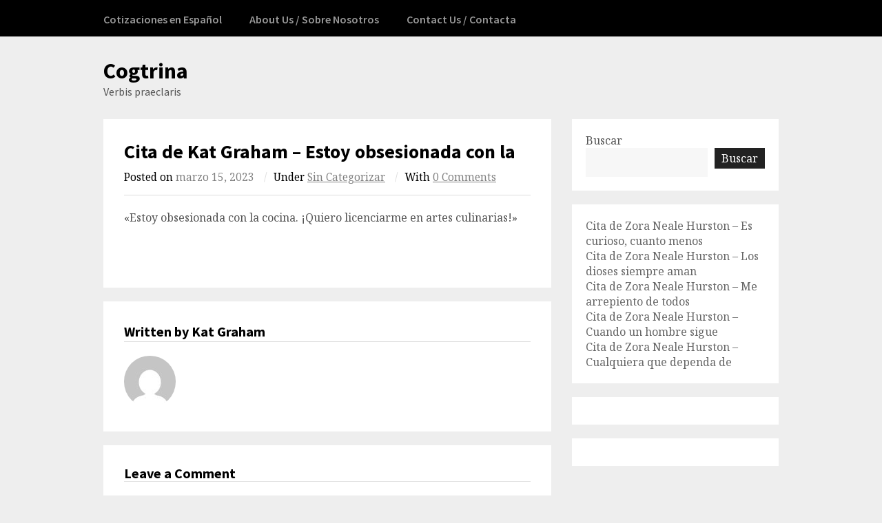

--- FILE ---
content_type: text/html; charset=UTF-8
request_url: https://cogtrina.com/es/sin-categorizar/cita-de-kat-graham-estoy-obsesionada-con-la/
body_size: 9964
content:
<!DOCTYPE html>
<html lang="es">

<head>
	<meta charset="UTF-8">
	<meta name="viewport" content="width=device-width, initial-scale=1">
	<link rel="pingback" href="https://cogtrina.com/xmlrpc.php">
	<meta name='robots' content='index, follow, max-image-preview:large, max-snippet:-1, max-video-preview:-1' />

	<!-- This site is optimized with the Yoast SEO plugin v21.5 - https://yoast.com/wordpress/plugins/seo/ -->
	<title>Cita de Kat Graham - Estoy obsesionada con la - Cogtrina</title>
	<meta name="description" content="Cita de Kat Graham - Estoy obsesionada con la - Pulsa aquí para saber más." />
	<link rel="canonical" href="https://cogtrina.com/es/sin-categorizar/cita-de-kat-graham-estoy-obsesionada-con-la/" />
	<meta property="og:locale" content="es_ES" />
	<meta property="og:type" content="article" />
	<meta property="og:title" content="Cita de Kat Graham - Estoy obsesionada con la - Cogtrina" />
	<meta property="og:description" content="Cita de Kat Graham - Estoy obsesionada con la - Pulsa aquí para saber más." />
	<meta property="og:url" content="https://cogtrina.com/es/sin-categorizar/cita-de-kat-graham-estoy-obsesionada-con-la/" />
	<meta property="og:site_name" content="Cogtrina" />
	<meta property="article:published_time" content="2023-03-15T13:57:43+00:00" />
	<meta name="author" content="Kat Graham" />
	<meta name="twitter:card" content="summary_large_image" />
	<meta name="twitter:label1" content="Escrito por" />
	<meta name="twitter:data1" content="Kat Graham" />
	<script type="application/ld+json" class="yoast-schema-graph">{"@context":"https://schema.org","@graph":[{"@type":"WebPage","@id":"https://cogtrina.com/es/sin-categorizar/cita-de-kat-graham-estoy-obsesionada-con-la/","url":"https://cogtrina.com/es/sin-categorizar/cita-de-kat-graham-estoy-obsesionada-con-la/","name":"Cita de Kat Graham - Estoy obsesionada con la - Cogtrina","isPartOf":{"@id":"https://cogtrina.com/#website"},"datePublished":"2023-03-15T13:57:43+00:00","dateModified":"2023-03-15T13:57:43+00:00","author":{"@id":"https://cogtrina.com/#/schema/person/27111ed174501d4cfc6183bc182d0a67"},"description":"Cita de Kat Graham - Estoy obsesionada con la - Pulsa aquí para saber más.","breadcrumb":{"@id":"https://cogtrina.com/es/sin-categorizar/cita-de-kat-graham-estoy-obsesionada-con-la/#breadcrumb"},"inLanguage":"es","potentialAction":[{"@type":"ReadAction","target":["https://cogtrina.com/es/sin-categorizar/cita-de-kat-graham-estoy-obsesionada-con-la/"]}]},{"@type":"BreadcrumbList","@id":"https://cogtrina.com/es/sin-categorizar/cita-de-kat-graham-estoy-obsesionada-con-la/#breadcrumb","itemListElement":[{"@type":"ListItem","position":1,"name":"Home","item":"https://cogtrina.com/"},{"@type":"ListItem","position":2,"name":"Autores (ES)","item":"https://cogtrina.com/autores-es/"},{"@type":"ListItem","position":3,"name":"Cita de Kat Graham &#8211; Estoy obsesionada con la"}]},{"@type":"WebSite","@id":"https://cogtrina.com/#website","url":"https://cogtrina.com/","name":"Cogtrina","description":"Verbis praeclaris","potentialAction":[{"@type":"SearchAction","target":{"@type":"EntryPoint","urlTemplate":"https://cogtrina.com/?s={search_term_string}"},"query-input":"required name=search_term_string"}],"inLanguage":"es"},{"@type":"Person","@id":"https://cogtrina.com/#/schema/person/27111ed174501d4cfc6183bc182d0a67","name":"Kat Graham","image":{"@type":"ImageObject","inLanguage":"es","@id":"https://cogtrina.com/#/schema/person/image/","url":"https://secure.gravatar.com/avatar/79987958c096f498d430a8a64028e862fd4474b1bd582f1da6e8a971fe18cb43?s=96&d=mm&r=g","contentUrl":"https://secure.gravatar.com/avatar/79987958c096f498d430a8a64028e862fd4474b1bd582f1da6e8a971fe18cb43?s=96&d=mm&r=g","caption":"Kat Graham"},"url":"https://cogtrina.com/author/katgraham/"}]}</script>
	<!-- / Yoast SEO plugin. -->


<link rel='dns-prefetch' href='//www.googletagmanager.com' />
<link rel='dns-prefetch' href='//fonts.googleapis.com' />
<link rel="alternate" type="application/rss+xml" title="Cogtrina &raquo; Feed" href="https://cogtrina.com/feed/" />
<link rel="alternate" type="application/rss+xml" title="Cogtrina &raquo; Feed de los comentarios" href="https://cogtrina.com/comments/feed/" />
<link rel="alternate" type="application/rss+xml" title="Cogtrina &raquo; Comentario Cita de Kat Graham &#8211; Estoy obsesionada con la del feed" href="https://cogtrina.com/es/sin-categorizar/cita-de-kat-graham-estoy-obsesionada-con-la/feed/" />
<link rel="alternate" title="oEmbed (JSON)" type="application/json+oembed" href="https://cogtrina.com/wp-json/oembed/1.0/embed?url=https%3A%2F%2Fcogtrina.com%2Fes%2Fsin-categorizar%2Fcita-de-kat-graham-estoy-obsesionada-con-la%2F" />
<link rel="alternate" title="oEmbed (XML)" type="text/xml+oembed" href="https://cogtrina.com/wp-json/oembed/1.0/embed?url=https%3A%2F%2Fcogtrina.com%2Fes%2Fsin-categorizar%2Fcita-de-kat-graham-estoy-obsesionada-con-la%2F&#038;format=xml" />
<style id='wp-img-auto-sizes-contain-inline-css'>
img:is([sizes=auto i],[sizes^="auto," i]){contain-intrinsic-size:3000px 1500px}
/*# sourceURL=wp-img-auto-sizes-contain-inline-css */
</style>
<style id='wp-emoji-styles-inline-css'>

	img.wp-smiley, img.emoji {
		display: inline !important;
		border: none !important;
		box-shadow: none !important;
		height: 1em !important;
		width: 1em !important;
		margin: 0 0.07em !important;
		vertical-align: -0.1em !important;
		background: none !important;
		padding: 0 !important;
	}
/*# sourceURL=wp-emoji-styles-inline-css */
</style>
<style id='wp-block-library-inline-css'>
:root{--wp-block-synced-color:#7a00df;--wp-block-synced-color--rgb:122,0,223;--wp-bound-block-color:var(--wp-block-synced-color);--wp-editor-canvas-background:#ddd;--wp-admin-theme-color:#007cba;--wp-admin-theme-color--rgb:0,124,186;--wp-admin-theme-color-darker-10:#006ba1;--wp-admin-theme-color-darker-10--rgb:0,107,160.5;--wp-admin-theme-color-darker-20:#005a87;--wp-admin-theme-color-darker-20--rgb:0,90,135;--wp-admin-border-width-focus:2px}@media (min-resolution:192dpi){:root{--wp-admin-border-width-focus:1.5px}}.wp-element-button{cursor:pointer}:root .has-very-light-gray-background-color{background-color:#eee}:root .has-very-dark-gray-background-color{background-color:#313131}:root .has-very-light-gray-color{color:#eee}:root .has-very-dark-gray-color{color:#313131}:root .has-vivid-green-cyan-to-vivid-cyan-blue-gradient-background{background:linear-gradient(135deg,#00d084,#0693e3)}:root .has-purple-crush-gradient-background{background:linear-gradient(135deg,#34e2e4,#4721fb 50%,#ab1dfe)}:root .has-hazy-dawn-gradient-background{background:linear-gradient(135deg,#faaca8,#dad0ec)}:root .has-subdued-olive-gradient-background{background:linear-gradient(135deg,#fafae1,#67a671)}:root .has-atomic-cream-gradient-background{background:linear-gradient(135deg,#fdd79a,#004a59)}:root .has-nightshade-gradient-background{background:linear-gradient(135deg,#330968,#31cdcf)}:root .has-midnight-gradient-background{background:linear-gradient(135deg,#020381,#2874fc)}:root{--wp--preset--font-size--normal:16px;--wp--preset--font-size--huge:42px}.has-regular-font-size{font-size:1em}.has-larger-font-size{font-size:2.625em}.has-normal-font-size{font-size:var(--wp--preset--font-size--normal)}.has-huge-font-size{font-size:var(--wp--preset--font-size--huge)}.has-text-align-center{text-align:center}.has-text-align-left{text-align:left}.has-text-align-right{text-align:right}.has-fit-text{white-space:nowrap!important}#end-resizable-editor-section{display:none}.aligncenter{clear:both}.items-justified-left{justify-content:flex-start}.items-justified-center{justify-content:center}.items-justified-right{justify-content:flex-end}.items-justified-space-between{justify-content:space-between}.screen-reader-text{border:0;clip-path:inset(50%);height:1px;margin:-1px;overflow:hidden;padding:0;position:absolute;width:1px;word-wrap:normal!important}.screen-reader-text:focus{background-color:#ddd;clip-path:none;color:#444;display:block;font-size:1em;height:auto;left:5px;line-height:normal;padding:15px 23px 14px;text-decoration:none;top:5px;width:auto;z-index:100000}html :where(.has-border-color){border-style:solid}html :where([style*=border-top-color]){border-top-style:solid}html :where([style*=border-right-color]){border-right-style:solid}html :where([style*=border-bottom-color]){border-bottom-style:solid}html :where([style*=border-left-color]){border-left-style:solid}html :where([style*=border-width]){border-style:solid}html :where([style*=border-top-width]){border-top-style:solid}html :where([style*=border-right-width]){border-right-style:solid}html :where([style*=border-bottom-width]){border-bottom-style:solid}html :where([style*=border-left-width]){border-left-style:solid}html :where(img[class*=wp-image-]){height:auto;max-width:100%}:where(figure){margin:0 0 1em}html :where(.is-position-sticky){--wp-admin--admin-bar--position-offset:var(--wp-admin--admin-bar--height,0px)}@media screen and (max-width:600px){html :where(.is-position-sticky){--wp-admin--admin-bar--position-offset:0px}}

/*# sourceURL=wp-block-library-inline-css */
</style><style id='wp-block-latest-posts-inline-css'>
.wp-block-latest-posts{box-sizing:border-box}.wp-block-latest-posts.alignleft{margin-right:2em}.wp-block-latest-posts.alignright{margin-left:2em}.wp-block-latest-posts.wp-block-latest-posts__list{list-style:none}.wp-block-latest-posts.wp-block-latest-posts__list li{clear:both;overflow-wrap:break-word}.wp-block-latest-posts.is-grid{display:flex;flex-wrap:wrap}.wp-block-latest-posts.is-grid li{margin:0 1.25em 1.25em 0;width:100%}@media (min-width:600px){.wp-block-latest-posts.columns-2 li{width:calc(50% - .625em)}.wp-block-latest-posts.columns-2 li:nth-child(2n){margin-right:0}.wp-block-latest-posts.columns-3 li{width:calc(33.33333% - .83333em)}.wp-block-latest-posts.columns-3 li:nth-child(3n){margin-right:0}.wp-block-latest-posts.columns-4 li{width:calc(25% - .9375em)}.wp-block-latest-posts.columns-4 li:nth-child(4n){margin-right:0}.wp-block-latest-posts.columns-5 li{width:calc(20% - 1em)}.wp-block-latest-posts.columns-5 li:nth-child(5n){margin-right:0}.wp-block-latest-posts.columns-6 li{width:calc(16.66667% - 1.04167em)}.wp-block-latest-posts.columns-6 li:nth-child(6n){margin-right:0}}:root :where(.wp-block-latest-posts.is-grid){padding:0}:root :where(.wp-block-latest-posts.wp-block-latest-posts__list){padding-left:0}.wp-block-latest-posts__post-author,.wp-block-latest-posts__post-date{display:block;font-size:.8125em}.wp-block-latest-posts__post-excerpt,.wp-block-latest-posts__post-full-content{margin-bottom:1em;margin-top:.5em}.wp-block-latest-posts__featured-image a{display:inline-block}.wp-block-latest-posts__featured-image img{height:auto;max-width:100%;width:auto}.wp-block-latest-posts__featured-image.alignleft{float:left;margin-right:1em}.wp-block-latest-posts__featured-image.alignright{float:right;margin-left:1em}.wp-block-latest-posts__featured-image.aligncenter{margin-bottom:1em;text-align:center}
/*# sourceURL=https://cogtrina.com/wp-includes/blocks/latest-posts/style.min.css */
</style>
<style id='wp-block-search-inline-css'>
.wp-block-search__button{margin-left:10px;word-break:normal}.wp-block-search__button.has-icon{line-height:0}.wp-block-search__button svg{height:1.25em;min-height:24px;min-width:24px;width:1.25em;fill:currentColor;vertical-align:text-bottom}:where(.wp-block-search__button){border:1px solid #ccc;padding:6px 10px}.wp-block-search__inside-wrapper{display:flex;flex:auto;flex-wrap:nowrap;max-width:100%}.wp-block-search__label{width:100%}.wp-block-search.wp-block-search__button-only .wp-block-search__button{box-sizing:border-box;display:flex;flex-shrink:0;justify-content:center;margin-left:0;max-width:100%}.wp-block-search.wp-block-search__button-only .wp-block-search__inside-wrapper{min-width:0!important;transition-property:width}.wp-block-search.wp-block-search__button-only .wp-block-search__input{flex-basis:100%;transition-duration:.3s}.wp-block-search.wp-block-search__button-only.wp-block-search__searchfield-hidden,.wp-block-search.wp-block-search__button-only.wp-block-search__searchfield-hidden .wp-block-search__inside-wrapper{overflow:hidden}.wp-block-search.wp-block-search__button-only.wp-block-search__searchfield-hidden .wp-block-search__input{border-left-width:0!important;border-right-width:0!important;flex-basis:0;flex-grow:0;margin:0;min-width:0!important;padding-left:0!important;padding-right:0!important;width:0!important}:where(.wp-block-search__input){appearance:none;border:1px solid #949494;flex-grow:1;font-family:inherit;font-size:inherit;font-style:inherit;font-weight:inherit;letter-spacing:inherit;line-height:inherit;margin-left:0;margin-right:0;min-width:3rem;padding:8px;text-decoration:unset!important;text-transform:inherit}:where(.wp-block-search__button-inside .wp-block-search__inside-wrapper){background-color:#fff;border:1px solid #949494;box-sizing:border-box;padding:4px}:where(.wp-block-search__button-inside .wp-block-search__inside-wrapper) .wp-block-search__input{border:none;border-radius:0;padding:0 4px}:where(.wp-block-search__button-inside .wp-block-search__inside-wrapper) .wp-block-search__input:focus{outline:none}:where(.wp-block-search__button-inside .wp-block-search__inside-wrapper) :where(.wp-block-search__button){padding:4px 8px}.wp-block-search.aligncenter .wp-block-search__inside-wrapper{margin:auto}.wp-block[data-align=right] .wp-block-search.wp-block-search__button-only .wp-block-search__inside-wrapper{float:right}
/*# sourceURL=https://cogtrina.com/wp-includes/blocks/search/style.min.css */
</style>
<style id='wp-block-group-inline-css'>
.wp-block-group{box-sizing:border-box}:where(.wp-block-group.wp-block-group-is-layout-constrained){position:relative}
/*# sourceURL=https://cogtrina.com/wp-includes/blocks/group/style.min.css */
</style>
<style id='global-styles-inline-css'>
:root{--wp--preset--aspect-ratio--square: 1;--wp--preset--aspect-ratio--4-3: 4/3;--wp--preset--aspect-ratio--3-4: 3/4;--wp--preset--aspect-ratio--3-2: 3/2;--wp--preset--aspect-ratio--2-3: 2/3;--wp--preset--aspect-ratio--16-9: 16/9;--wp--preset--aspect-ratio--9-16: 9/16;--wp--preset--color--black: #000000;--wp--preset--color--cyan-bluish-gray: #abb8c3;--wp--preset--color--white: #ffffff;--wp--preset--color--pale-pink: #f78da7;--wp--preset--color--vivid-red: #cf2e2e;--wp--preset--color--luminous-vivid-orange: #ff6900;--wp--preset--color--luminous-vivid-amber: #fcb900;--wp--preset--color--light-green-cyan: #7bdcb5;--wp--preset--color--vivid-green-cyan: #00d084;--wp--preset--color--pale-cyan-blue: #8ed1fc;--wp--preset--color--vivid-cyan-blue: #0693e3;--wp--preset--color--vivid-purple: #9b51e0;--wp--preset--gradient--vivid-cyan-blue-to-vivid-purple: linear-gradient(135deg,rgb(6,147,227) 0%,rgb(155,81,224) 100%);--wp--preset--gradient--light-green-cyan-to-vivid-green-cyan: linear-gradient(135deg,rgb(122,220,180) 0%,rgb(0,208,130) 100%);--wp--preset--gradient--luminous-vivid-amber-to-luminous-vivid-orange: linear-gradient(135deg,rgb(252,185,0) 0%,rgb(255,105,0) 100%);--wp--preset--gradient--luminous-vivid-orange-to-vivid-red: linear-gradient(135deg,rgb(255,105,0) 0%,rgb(207,46,46) 100%);--wp--preset--gradient--very-light-gray-to-cyan-bluish-gray: linear-gradient(135deg,rgb(238,238,238) 0%,rgb(169,184,195) 100%);--wp--preset--gradient--cool-to-warm-spectrum: linear-gradient(135deg,rgb(74,234,220) 0%,rgb(151,120,209) 20%,rgb(207,42,186) 40%,rgb(238,44,130) 60%,rgb(251,105,98) 80%,rgb(254,248,76) 100%);--wp--preset--gradient--blush-light-purple: linear-gradient(135deg,rgb(255,206,236) 0%,rgb(152,150,240) 100%);--wp--preset--gradient--blush-bordeaux: linear-gradient(135deg,rgb(254,205,165) 0%,rgb(254,45,45) 50%,rgb(107,0,62) 100%);--wp--preset--gradient--luminous-dusk: linear-gradient(135deg,rgb(255,203,112) 0%,rgb(199,81,192) 50%,rgb(65,88,208) 100%);--wp--preset--gradient--pale-ocean: linear-gradient(135deg,rgb(255,245,203) 0%,rgb(182,227,212) 50%,rgb(51,167,181) 100%);--wp--preset--gradient--electric-grass: linear-gradient(135deg,rgb(202,248,128) 0%,rgb(113,206,126) 100%);--wp--preset--gradient--midnight: linear-gradient(135deg,rgb(2,3,129) 0%,rgb(40,116,252) 100%);--wp--preset--font-size--small: 13px;--wp--preset--font-size--medium: 20px;--wp--preset--font-size--large: 36px;--wp--preset--font-size--x-large: 42px;--wp--preset--spacing--20: 0.44rem;--wp--preset--spacing--30: 0.67rem;--wp--preset--spacing--40: 1rem;--wp--preset--spacing--50: 1.5rem;--wp--preset--spacing--60: 2.25rem;--wp--preset--spacing--70: 3.38rem;--wp--preset--spacing--80: 5.06rem;--wp--preset--shadow--natural: 6px 6px 9px rgba(0, 0, 0, 0.2);--wp--preset--shadow--deep: 12px 12px 50px rgba(0, 0, 0, 0.4);--wp--preset--shadow--sharp: 6px 6px 0px rgba(0, 0, 0, 0.2);--wp--preset--shadow--outlined: 6px 6px 0px -3px rgb(255, 255, 255), 6px 6px rgb(0, 0, 0);--wp--preset--shadow--crisp: 6px 6px 0px rgb(0, 0, 0);}:where(.is-layout-flex){gap: 0.5em;}:where(.is-layout-grid){gap: 0.5em;}body .is-layout-flex{display: flex;}.is-layout-flex{flex-wrap: wrap;align-items: center;}.is-layout-flex > :is(*, div){margin: 0;}body .is-layout-grid{display: grid;}.is-layout-grid > :is(*, div){margin: 0;}:where(.wp-block-columns.is-layout-flex){gap: 2em;}:where(.wp-block-columns.is-layout-grid){gap: 2em;}:where(.wp-block-post-template.is-layout-flex){gap: 1.25em;}:where(.wp-block-post-template.is-layout-grid){gap: 1.25em;}.has-black-color{color: var(--wp--preset--color--black) !important;}.has-cyan-bluish-gray-color{color: var(--wp--preset--color--cyan-bluish-gray) !important;}.has-white-color{color: var(--wp--preset--color--white) !important;}.has-pale-pink-color{color: var(--wp--preset--color--pale-pink) !important;}.has-vivid-red-color{color: var(--wp--preset--color--vivid-red) !important;}.has-luminous-vivid-orange-color{color: var(--wp--preset--color--luminous-vivid-orange) !important;}.has-luminous-vivid-amber-color{color: var(--wp--preset--color--luminous-vivid-amber) !important;}.has-light-green-cyan-color{color: var(--wp--preset--color--light-green-cyan) !important;}.has-vivid-green-cyan-color{color: var(--wp--preset--color--vivid-green-cyan) !important;}.has-pale-cyan-blue-color{color: var(--wp--preset--color--pale-cyan-blue) !important;}.has-vivid-cyan-blue-color{color: var(--wp--preset--color--vivid-cyan-blue) !important;}.has-vivid-purple-color{color: var(--wp--preset--color--vivid-purple) !important;}.has-black-background-color{background-color: var(--wp--preset--color--black) !important;}.has-cyan-bluish-gray-background-color{background-color: var(--wp--preset--color--cyan-bluish-gray) !important;}.has-white-background-color{background-color: var(--wp--preset--color--white) !important;}.has-pale-pink-background-color{background-color: var(--wp--preset--color--pale-pink) !important;}.has-vivid-red-background-color{background-color: var(--wp--preset--color--vivid-red) !important;}.has-luminous-vivid-orange-background-color{background-color: var(--wp--preset--color--luminous-vivid-orange) !important;}.has-luminous-vivid-amber-background-color{background-color: var(--wp--preset--color--luminous-vivid-amber) !important;}.has-light-green-cyan-background-color{background-color: var(--wp--preset--color--light-green-cyan) !important;}.has-vivid-green-cyan-background-color{background-color: var(--wp--preset--color--vivid-green-cyan) !important;}.has-pale-cyan-blue-background-color{background-color: var(--wp--preset--color--pale-cyan-blue) !important;}.has-vivid-cyan-blue-background-color{background-color: var(--wp--preset--color--vivid-cyan-blue) !important;}.has-vivid-purple-background-color{background-color: var(--wp--preset--color--vivid-purple) !important;}.has-black-border-color{border-color: var(--wp--preset--color--black) !important;}.has-cyan-bluish-gray-border-color{border-color: var(--wp--preset--color--cyan-bluish-gray) !important;}.has-white-border-color{border-color: var(--wp--preset--color--white) !important;}.has-pale-pink-border-color{border-color: var(--wp--preset--color--pale-pink) !important;}.has-vivid-red-border-color{border-color: var(--wp--preset--color--vivid-red) !important;}.has-luminous-vivid-orange-border-color{border-color: var(--wp--preset--color--luminous-vivid-orange) !important;}.has-luminous-vivid-amber-border-color{border-color: var(--wp--preset--color--luminous-vivid-amber) !important;}.has-light-green-cyan-border-color{border-color: var(--wp--preset--color--light-green-cyan) !important;}.has-vivid-green-cyan-border-color{border-color: var(--wp--preset--color--vivid-green-cyan) !important;}.has-pale-cyan-blue-border-color{border-color: var(--wp--preset--color--pale-cyan-blue) !important;}.has-vivid-cyan-blue-border-color{border-color: var(--wp--preset--color--vivid-cyan-blue) !important;}.has-vivid-purple-border-color{border-color: var(--wp--preset--color--vivid-purple) !important;}.has-vivid-cyan-blue-to-vivid-purple-gradient-background{background: var(--wp--preset--gradient--vivid-cyan-blue-to-vivid-purple) !important;}.has-light-green-cyan-to-vivid-green-cyan-gradient-background{background: var(--wp--preset--gradient--light-green-cyan-to-vivid-green-cyan) !important;}.has-luminous-vivid-amber-to-luminous-vivid-orange-gradient-background{background: var(--wp--preset--gradient--luminous-vivid-amber-to-luminous-vivid-orange) !important;}.has-luminous-vivid-orange-to-vivid-red-gradient-background{background: var(--wp--preset--gradient--luminous-vivid-orange-to-vivid-red) !important;}.has-very-light-gray-to-cyan-bluish-gray-gradient-background{background: var(--wp--preset--gradient--very-light-gray-to-cyan-bluish-gray) !important;}.has-cool-to-warm-spectrum-gradient-background{background: var(--wp--preset--gradient--cool-to-warm-spectrum) !important;}.has-blush-light-purple-gradient-background{background: var(--wp--preset--gradient--blush-light-purple) !important;}.has-blush-bordeaux-gradient-background{background: var(--wp--preset--gradient--blush-bordeaux) !important;}.has-luminous-dusk-gradient-background{background: var(--wp--preset--gradient--luminous-dusk) !important;}.has-pale-ocean-gradient-background{background: var(--wp--preset--gradient--pale-ocean) !important;}.has-electric-grass-gradient-background{background: var(--wp--preset--gradient--electric-grass) !important;}.has-midnight-gradient-background{background: var(--wp--preset--gradient--midnight) !important;}.has-small-font-size{font-size: var(--wp--preset--font-size--small) !important;}.has-medium-font-size{font-size: var(--wp--preset--font-size--medium) !important;}.has-large-font-size{font-size: var(--wp--preset--font-size--large) !important;}.has-x-large-font-size{font-size: var(--wp--preset--font-size--x-large) !important;}
/*# sourceURL=global-styles-inline-css */
</style>

<style id='classic-theme-styles-inline-css'>
/*! This file is auto-generated */
.wp-block-button__link{color:#fff;background-color:#32373c;border-radius:9999px;box-shadow:none;text-decoration:none;padding:calc(.667em + 2px) calc(1.333em + 2px);font-size:1.125em}.wp-block-file__button{background:#32373c;color:#fff;text-decoration:none}
/*# sourceURL=/wp-includes/css/classic-themes.min.css */
</style>
<link rel='stylesheet' id='authors-list-css-css' href='https://cogtrina.com/wp-content/plugins/authors-list/backend/assets/css/front.css?ver=2.0.3' media='all' />
<link rel='stylesheet' id='jquery-ui-css-css' href='https://cogtrina.com/wp-content/plugins/authors-list/backend/assets/css/jquery-ui.css?ver=2.0.3' media='all' />
<link rel='stylesheet' id='wpex-style-css' href='https://cogtrina.com/wp-content/themes/wpex-blogger/style.css?ver=2.2.1' media='all' />
<link rel='stylesheet' id='wpex-google-fonts-css' href='https://fonts.googleapis.com/css2?family=Noto+Serif%3Aital%2Cwght%400%2C400%3B0%2C700%3B1%2C400%3B1%2C700&#038;family=Source+Sans+Pro%3Aital%2Cwght%400%2C400%3B0%2C600%3B0%2C700%3B1%2C400%3B1%2C600%3B1%2C700&#038;display=swap&#038;ver=6.9' media='all' />
<script src="https://cogtrina.com/wp-includes/js/jquery/jquery.min.js?ver=3.7.1" id="jquery-core-js"></script>
<script src="https://cogtrina.com/wp-includes/js/jquery/jquery-migrate.min.js?ver=3.4.1" id="jquery-migrate-js"></script>

<!-- Fragmento de código de Google Analytics añadido por Site Kit -->
<script src="https://www.googletagmanager.com/gtag/js?id=UA-67884745-5" id="google_gtagjs-js" async></script>
<script id="google_gtagjs-js-after">
window.dataLayer = window.dataLayer || [];function gtag(){dataLayer.push(arguments);}
gtag('set', 'linker', {"domains":["cogtrina.com"]} );
gtag("js", new Date());
gtag("set", "developer_id.dZTNiMT", true);
gtag("config", "UA-67884745-5", {"anonymize_ip":true});
gtag("config", "G-JW6QGVP9NM");
//# sourceURL=google_gtagjs-js-after
</script>

<!-- Final del fragmento de código de Google Analytics añadido por Site Kit -->
<link rel="https://api.w.org/" href="https://cogtrina.com/wp-json/" /><link rel="alternate" title="JSON" type="application/json" href="https://cogtrina.com/wp-json/wp/v2/posts/787813" /><link rel="EditURI" type="application/rsd+xml" title="RSD" href="https://cogtrina.com/xmlrpc.php?rsd" />
<meta name="generator" content="WordPress 6.9" />
<link rel='shortlink' href='https://cogtrina.com/?p=787813' />
<meta name="generator" content="Site Kit by Google 1.111.1" /></head>

<body class="wp-singular post-template-default single single-post postid-787813 single-format-standard wp-theme-wpex-blogger">


<a class="skip-link screen-reader-text" href="#content">Skip to content</a>


<div id="site-navigation-wrap">

	<div id="sidr-close"><a href="#sidr-close" class="toggle-sidr-close"><svg xmlns="http://www.w3.org/2000/svg" height="24px" viewBox="0 0 24 24" width="24px" fill="currentColor"><path d="M0 0h24v24H0V0z" fill="none"/><path d="M19 6.41L17.59 5 12 10.59 6.41 5 5 6.41 10.59 12 5 17.59 6.41 19 12 13.41 17.59 19 19 17.59 13.41 12 19 6.41z"/></svg></a></div>

	<nav id="site-navigation" class="navigation main-navigation clr container" role="navigation">

		<a href="#sidr-main" id="navigation-toggle"><svg xmlns="http://www.w3.org/2000/svg" height="24px" viewBox="0 0 24 24" width="24px" fill="currentColor"><path d="M0 0h24v24H0V0z" fill="none"/><path d="M3 18h18v-2H3v2zm0-5h18v-2H3v2zm0-7v2h18V6H3z"/></svg>Menu</a>

		<div class="menu-main1-container"><ul id="menu-main1" class="dropdown-menu sf-menu"><li id="menu-item-808372" class="menu-item menu-item-type-custom menu-item-object-custom menu-item-808372"><a href="https://cogtrina.com/es/">Cotizaciones en Español</a></li>
<li id="menu-item-808486" class="menu-item menu-item-type-post_type menu-item-object-page menu-item-808486"><a href="https://cogtrina.com/about-us-sobre-nosotros/">About Us / Sobre Nosotros</a></li>
<li id="menu-item-808490" class="menu-item menu-item-type-post_type menu-item-object-page menu-item-808490"><a href="https://cogtrina.com/contact-us-contacta/">Contact Us / Contacta</a></li>
</ul></div>
	</nav><!-- #site-navigation -->

</div><!-- #site-navigation-wrap -->
<div id="header-wrap">

    <header id="header" class="site-header container" role="banner">

        
<div class="site-branding">

    <div id="logo">

        
            <div class="site-text-logo">

                <a href="https://cogtrina.com/">Cogtrina</a>

                
                    <div class="site-description">Verbis praeclaris</div>

                
            </div><!-- .site-text-logo -->

        
    </div><!-- #logo -->

</div><!-- .site-branding -->
        

<aside id="header-aside">

	
	
	
	
	
	
	
	
	
	
	
</aside><!-- .header-aside -->
    </header><!-- #header -->

</div><!-- #header-wrap -->

	<div id="main" class="site-main clr container">

	<div id="primary" class="content-area clr">

		<main id="content" class="site-content left-content clr" role="main">

			

<article class="boxed clr">
		
<header class="page-header clr">

	<h1 class="page-header-title">Cita de Kat Graham &#8211; Estoy obsesionada con la</h1>

	
<ul class="post-meta clr">

	<li class="meta-date">
		Posted on		<span class="meta-date-text">marzo 15, 2023</span>
	</li>

			<li class="meta-category">
			<span class="meta-seperator">/</span>Under			<a href="https://cogtrina.com/category/es/sin-categorizar/" title="Sin Categorizar">Sin Categorizar</a>		</li>
	
			<li class="meta-comments comment-scroll">
			<span class="meta-seperator">/</span>With			<a href="https://cogtrina.com/es/sin-categorizar/cita-de-kat-graham-estoy-obsesionada-con-la/#respond" class="comments-link" >0 Comments</a>		</li>
	
</ul><!-- .post-meta -->
</header><!-- #page-header -->	
<div class="post-content entry clr">
	<p>«Estoy obsesionada con la cocina. ¡Quiero licenciarme en artes culinarias!»</p>
</div><!-- .entry -->			
<footer class="entry-footer">
	</footer><!-- .entry-footer --></article>


<div class="author-info boxed">

	<h4 class="heading"><span>Written by Kat Graham</span></h4>

	<div class="author-info-inner">

					<a href="https://cogtrina.com/author/katgraham/" rel="author" class="author-avatar">
				<img alt='' src='https://secure.gravatar.com/avatar/?s=75&#038;d=mm&#038;r=g' srcset='https://secure.gravatar.com/avatar/?s=150&#038;d=mm&#038;r=g 2x' class='avatar avatar-75 photo avatar-default' height='75' width='75' decoding='async'/>			</a>
		
		<div class="author-description">
			<p></p>
		</div><!-- .author-description -->

	</div><!-- .author-info-inner -->

</div><!-- .author-info -->
 
<div id="comments" class="comments-area boxed">
			<div id="respond" class="comment-respond">
		<h3 id="reply-title" class="comment-reply-title"><div class="heading"><span>Leave a Comment</span></div></h3><p class="must-log-in">Lo siento, debes estar <a href="https://cogtrina.com/wp-login.php?redirect_to=https%3A%2F%2Fcogtrina.com%2Fes%2Fsin-categorizar%2Fcita-de-kat-graham-estoy-obsesionada-con-la%2F">conectado</a> para publicar un comentario.</p>	</div><!-- #respond -->
	</div><!-- #comments -->
		</main><!-- #content -->

		
	<aside id="secondary" class="sidebar-container" role="complementary">

		<div class="sidebar-inner">

			<div class="widget-area"><div class="sidebar-widget widget_block widget_search clr"><form role="search" method="get" action="https://cogtrina.com/" class="wp-block-search__button-outside wp-block-search__text-button wp-block-search"    ><label class="wp-block-search__label" for="wp-block-search__input-1" >Buscar</label><div class="wp-block-search__inside-wrapper" ><input class="wp-block-search__input" id="wp-block-search__input-1" placeholder="" value="" type="search" name="s" required /><button aria-label="Buscar" class="wp-block-search__button wp-element-button" type="submit" >Buscar</button></div></form></div><div class="sidebar-widget widget_block clr">
<div class="wp-block-group"><div class="wp-block-group__inner-container is-layout-flow wp-block-group-is-layout-flow"><ul class="wp-block-latest-posts__list wp-block-latest-posts"><li><a class="wp-block-latest-posts__post-title" href="https://cogtrina.com/es/nervio/cita-de-zora-neale-hurston-es-curioso-cuanto-menos/">Cita de Zora Neale Hurston &#8211; Es curioso, cuanto menos</a></li>
<li><a class="wp-block-latest-posts__post-title" href="https://cogtrina.com/es/sin-categorizar/cita-de-zora-neale-hurston-los-dioses-siempre-aman/">Cita de Zora Neale Hurston &#8211; Los dioses siempre aman</a></li>
<li><a class="wp-block-latest-posts__post-title" href="https://cogtrina.com/es/sin-categorizar/cita-de-zora-neale-hurston-me-arrepiento-de-todos/">Cita de Zora Neale Hurston &#8211; Me arrepiento de todos</a></li>
<li><a class="wp-block-latest-posts__post-title" href="https://cogtrina.com/es/glamour/cita-de-zora-neale-hurston-cuando-un-hombre-sigue/">Cita de Zora Neale Hurston &#8211; Cuando un hombre sigue</a></li>
<li><a class="wp-block-latest-posts__post-title" href="https://cogtrina.com/es/pollos/cita-de-zora-neale-hurston-cualquiera-que-dependa-de/">Cita de Zora Neale Hurston &#8211; Cualquiera que dependa de</a></li>
</ul></div></div>
</div><div class="sidebar-widget widget_block clr">
<div class="wp-block-group"><div class="wp-block-group__inner-container is-layout-flow wp-block-group-is-layout-flow"></div></div>
</div><div class="sidebar-widget widget_block clr">
<div class="wp-block-group"><div class="wp-block-group__inner-container is-layout-flow wp-block-group-is-layout-flow"></div></div>
</div></div><!-- .widget-area -->

		</div><!-- .sidebar-inner -->

	</aside><!-- #secondary -->


	</div><!-- #primary -->

	
<ul class="single-post-pagination"><li class="post-prev"><a href="https://cogtrina.com/es/capacitacion/cita-de-kat-graham-cualquiera-que-me-conozca/" rel="next"><svg xmlns="http://www.w3.org/2000/svg" enable-background="new 0 0 24 24" height="24px" viewBox="0 0 24 24" width="24px" fill="currentColor"><rect fill="none" height="24" width="24"/><path d="M9,19l1.41-1.41L5.83,13H22V11H5.83l4.59-4.59L9,5l-7,7L9,19z"/></svg>Cita de Kat Graham &#8211; Cualquiera que me conozca</a></li><li class="post-next"><a href="https://cogtrina.com/es/sin-categorizar/cita-de-kat-graham-siempre-he-colaborado-con/" rel="prev">Cita de Kat Graham &#8211; Siempre he colaborado con<svg xmlns="http://www.w3.org/2000/svg" enable-background="new 0 0 24 24" height="24px" viewBox="0 0 24 24" width="24px" fill="currentColor"><rect fill="none" height="24" width="24"/><path d="M15,5l-1.41,1.41L18.17,11H2V13h16.17l-4.59,4.59L15,19l7-7L15,5z"/></svg></a></li></ul><!-- .post-post-pagination -->


	</div><!-- #main-content -->

	
		<div id="footer-wrap" class="site-footer clr">

			<div id="footer" class="clr container">

				
			</div><!-- #footer -->

		</div><!-- #footer-wrap -->

	
	
<footer id="copyright-wrap" class="clr">

	<div id="copyright" role="contentinfo" class="clr">© 2023 PHIACT Ltd <br />
<a href="https://cogtrina.com/autores-es/">Autores (ES)</a>  |  <a href="https://cogtrina.com/cats-es/">Cats (ES)</a>  |  <a href="https://cogtrina.com/privacy-policy/">Privacy Policy (ES,EN)</a>  |  <a href="https://cogtrina.com/cookie-policy-eu/">Cookies Policy</a>  | <a href="https://cogtrina.com/ts-cs-terminos-y-condiciones-es-en/"> Ts &amp; Cs - Terminos y Condiciones</a></div><!-- #copyright -->

</footer><!-- #footer-wrap -->
</div><!-- #wrap -->


<div id="mobile-search">
	<form method="get" action="https://cogtrina.com/" role="search" id="mobile-search-form">
		<input type="search" class="field" name="s" value="" placeholder="To search type and hit enter" />
	</form>
</div>
<script type="speculationrules">
{"prefetch":[{"source":"document","where":{"and":[{"href_matches":"/*"},{"not":{"href_matches":["/wp-*.php","/wp-admin/*","/wp-content/uploads/*","/wp-content/*","/wp-content/plugins/*","/wp-content/themes/wpex-blogger/*","/*\\?(.+)"]}},{"not":{"selector_matches":"a[rel~=\"nofollow\"]"}},{"not":{"selector_matches":".no-prefetch, .no-prefetch a"}}]},"eagerness":"conservative"}]}
</script>
<script src="https://cogtrina.com/wp-includes/js/jquery/ui/core.min.js?ver=1.13.3" id="jquery-ui-core-js"></script>
<script src="https://cogtrina.com/wp-includes/js/jquery/ui/mouse.min.js?ver=1.13.3" id="jquery-ui-mouse-js"></script>
<script src="https://cogtrina.com/wp-includes/js/jquery/ui/slider.min.js?ver=1.13.3" id="jquery-ui-slider-js"></script>
<script id="authors-list-js-js-extra">
var authorsListAjaxSearch = {"ajaxurl":"https://cogtrina.com/wp-admin/admin-ajax.php","nonce":"ba35950f74"};
//# sourceURL=authors-list-js-js-extra
</script>
<script src="https://cogtrina.com/wp-content/plugins/authors-list/backend/assets/js/front.js?ver=2.0.3" id="authors-list-js-js"></script>
<script src="https://cogtrina.com/wp-content/themes/wpex-blogger/assets/js/jquery.superfish.js?ver=1.7.4" id="superfish-js"></script>
<script src="https://cogtrina.com/wp-content/themes/wpex-blogger/assets/js/jquery.sidr.js?ver=1.0" id="sidr-js"></script>
<script src="https://cogtrina.com/wp-content/themes/wpex-blogger/assets/js/wpex-blogger.js?ver=2.2.1" id="wpex-blogger-js"></script>
<script id="wp-emoji-settings" type="application/json">
{"baseUrl":"https://s.w.org/images/core/emoji/17.0.2/72x72/","ext":".png","svgUrl":"https://s.w.org/images/core/emoji/17.0.2/svg/","svgExt":".svg","source":{"concatemoji":"https://cogtrina.com/wp-includes/js/wp-emoji-release.min.js?ver=6.9"}}
</script>
<script type="module">
/*! This file is auto-generated */
const a=JSON.parse(document.getElementById("wp-emoji-settings").textContent),o=(window._wpemojiSettings=a,"wpEmojiSettingsSupports"),s=["flag","emoji"];function i(e){try{var t={supportTests:e,timestamp:(new Date).valueOf()};sessionStorage.setItem(o,JSON.stringify(t))}catch(e){}}function c(e,t,n){e.clearRect(0,0,e.canvas.width,e.canvas.height),e.fillText(t,0,0);t=new Uint32Array(e.getImageData(0,0,e.canvas.width,e.canvas.height).data);e.clearRect(0,0,e.canvas.width,e.canvas.height),e.fillText(n,0,0);const a=new Uint32Array(e.getImageData(0,0,e.canvas.width,e.canvas.height).data);return t.every((e,t)=>e===a[t])}function p(e,t){e.clearRect(0,0,e.canvas.width,e.canvas.height),e.fillText(t,0,0);var n=e.getImageData(16,16,1,1);for(let e=0;e<n.data.length;e++)if(0!==n.data[e])return!1;return!0}function u(e,t,n,a){switch(t){case"flag":return n(e,"\ud83c\udff3\ufe0f\u200d\u26a7\ufe0f","\ud83c\udff3\ufe0f\u200b\u26a7\ufe0f")?!1:!n(e,"\ud83c\udde8\ud83c\uddf6","\ud83c\udde8\u200b\ud83c\uddf6")&&!n(e,"\ud83c\udff4\udb40\udc67\udb40\udc62\udb40\udc65\udb40\udc6e\udb40\udc67\udb40\udc7f","\ud83c\udff4\u200b\udb40\udc67\u200b\udb40\udc62\u200b\udb40\udc65\u200b\udb40\udc6e\u200b\udb40\udc67\u200b\udb40\udc7f");case"emoji":return!a(e,"\ud83e\u1fac8")}return!1}function f(e,t,n,a){let r;const o=(r="undefined"!=typeof WorkerGlobalScope&&self instanceof WorkerGlobalScope?new OffscreenCanvas(300,150):document.createElement("canvas")).getContext("2d",{willReadFrequently:!0}),s=(o.textBaseline="top",o.font="600 32px Arial",{});return e.forEach(e=>{s[e]=t(o,e,n,a)}),s}function r(e){var t=document.createElement("script");t.src=e,t.defer=!0,document.head.appendChild(t)}a.supports={everything:!0,everythingExceptFlag:!0},new Promise(t=>{let n=function(){try{var e=JSON.parse(sessionStorage.getItem(o));if("object"==typeof e&&"number"==typeof e.timestamp&&(new Date).valueOf()<e.timestamp+604800&&"object"==typeof e.supportTests)return e.supportTests}catch(e){}return null}();if(!n){if("undefined"!=typeof Worker&&"undefined"!=typeof OffscreenCanvas&&"undefined"!=typeof URL&&URL.createObjectURL&&"undefined"!=typeof Blob)try{var e="postMessage("+f.toString()+"("+[JSON.stringify(s),u.toString(),c.toString(),p.toString()].join(",")+"));",a=new Blob([e],{type:"text/javascript"});const r=new Worker(URL.createObjectURL(a),{name:"wpTestEmojiSupports"});return void(r.onmessage=e=>{i(n=e.data),r.terminate(),t(n)})}catch(e){}i(n=f(s,u,c,p))}t(n)}).then(e=>{for(const n in e)a.supports[n]=e[n],a.supports.everything=a.supports.everything&&a.supports[n],"flag"!==n&&(a.supports.everythingExceptFlag=a.supports.everythingExceptFlag&&a.supports[n]);var t;a.supports.everythingExceptFlag=a.supports.everythingExceptFlag&&!a.supports.flag,a.supports.everything||((t=a.source||{}).concatemoji?r(t.concatemoji):t.wpemoji&&t.twemoji&&(r(t.twemoji),r(t.wpemoji)))});
//# sourceURL=https://cogtrina.com/wp-includes/js/wp-emoji-loader.min.js
</script>
</body>
</html>